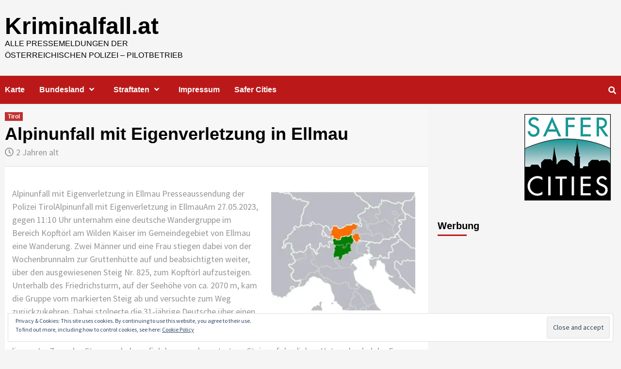

--- FILE ---
content_type: text/html; charset=UTF-8
request_url: https://www.kriminalfall.at/bundesland/tirol/alpinunfall-mit-eigenverletzung-in-ellmau/
body_size: 13317
content:
<!doctype html>
<html lang="de-DE">
<head>
    <meta charset="UTF-8">
    <meta name="viewport" content="width=device-width, initial-scale=1">
    <link rel="profile" href="http://gmpg.org/xfn/11">

    <title>Alpinunfall mit Eigenverletzung in Ellmau - Kriminalfall.at</title>
<link rel="amphtml" href="https://www.kriminalfall.at/bundesland/tirol/alpinunfall-mit-eigenverletzung-in-ellmau/amp/" /><link rel='dns-prefetch' href='//s0.wp.com' />
<link rel='dns-prefetch' href='//secure.gravatar.com' />
<link rel='dns-prefetch' href='//fonts.googleapis.com' />
<link rel='dns-prefetch' href='//s.w.org' />
<link rel="alternate" type="application/rss+xml" title="Kriminalfall.at &raquo; Feed" href="https://www.kriminalfall.at/feed/" />
<link rel="alternate" type="application/rss+xml" title="Kriminalfall.at &raquo; Kommentar-Feed" href="https://www.kriminalfall.at/comments/feed/" />
<link rel="alternate" type="application/rss+xml" title="Kriminalfall.at &raquo; Alpinunfall mit Eigenverletzung in Ellmau Kommentar-Feed" href="https://www.kriminalfall.at/bundesland/tirol/alpinunfall-mit-eigenverletzung-in-ellmau/feed/" />
		<script type="text/javascript">
			window._wpemojiSettings = {"baseUrl":"https:\/\/s.w.org\/images\/core\/emoji\/11\/72x72\/","ext":".png","svgUrl":"https:\/\/s.w.org\/images\/core\/emoji\/11\/svg\/","svgExt":".svg","source":{"concatemoji":"https:\/\/www.kriminalfall.at\/wp-includes\/js\/wp-emoji-release.min.js?ver=4.9.8"}};
			!function(a,b,c){function d(a,b){var c=String.fromCharCode;l.clearRect(0,0,k.width,k.height),l.fillText(c.apply(this,a),0,0);var d=k.toDataURL();l.clearRect(0,0,k.width,k.height),l.fillText(c.apply(this,b),0,0);var e=k.toDataURL();return d===e}function e(a){var b;if(!l||!l.fillText)return!1;switch(l.textBaseline="top",l.font="600 32px Arial",a){case"flag":return!(b=d([55356,56826,55356,56819],[55356,56826,8203,55356,56819]))&&(b=d([55356,57332,56128,56423,56128,56418,56128,56421,56128,56430,56128,56423,56128,56447],[55356,57332,8203,56128,56423,8203,56128,56418,8203,56128,56421,8203,56128,56430,8203,56128,56423,8203,56128,56447]),!b);case"emoji":return b=d([55358,56760,9792,65039],[55358,56760,8203,9792,65039]),!b}return!1}function f(a){var c=b.createElement("script");c.src=a,c.defer=c.type="text/javascript",b.getElementsByTagName("head")[0].appendChild(c)}var g,h,i,j,k=b.createElement("canvas"),l=k.getContext&&k.getContext("2d");for(j=Array("flag","emoji"),c.supports={everything:!0,everythingExceptFlag:!0},i=0;i<j.length;i++)c.supports[j[i]]=e(j[i]),c.supports.everything=c.supports.everything&&c.supports[j[i]],"flag"!==j[i]&&(c.supports.everythingExceptFlag=c.supports.everythingExceptFlag&&c.supports[j[i]]);c.supports.everythingExceptFlag=c.supports.everythingExceptFlag&&!c.supports.flag,c.DOMReady=!1,c.readyCallback=function(){c.DOMReady=!0},c.supports.everything||(h=function(){c.readyCallback()},b.addEventListener?(b.addEventListener("DOMContentLoaded",h,!1),a.addEventListener("load",h,!1)):(a.attachEvent("onload",h),b.attachEvent("onreadystatechange",function(){"complete"===b.readyState&&c.readyCallback()})),g=c.source||{},g.concatemoji?f(g.concatemoji):g.wpemoji&&g.twemoji&&(f(g.twemoji),f(g.wpemoji)))}(window,document,window._wpemojiSettings);
		</script>
		<!-- managing ads with Advanced Ads – https://wpadvancedads.com/ --><script>
					advanced_ads_ready=function(){var fns=[],listener,doc=typeof document==="object"&&document,hack=doc&&doc.documentElement.doScroll,domContentLoaded="DOMContentLoaded",loaded=doc&&(hack?/^loaded|^c/:/^loaded|^i|^c/).test(doc.readyState);if(!loaded&&doc){listener=function(){doc.removeEventListener(domContentLoaded,listener);window.removeEventListener("load",listener);loaded=1;while(listener=fns.shift())listener()};doc.addEventListener(domContentLoaded,listener);window.addEventListener("load",listener)}return function(fn){loaded?setTimeout(fn,0):fns.push(fn)}}();
			</script><style type="text/css">
img.wp-smiley,
img.emoji {
	display: inline !important;
	border: none !important;
	box-shadow: none !important;
	height: 1em !important;
	width: 1em !important;
	margin: 0 .07em !important;
	vertical-align: -0.1em !important;
	background: none !important;
	padding: 0 !important;
}
</style>
<link rel='stylesheet' id='dashicons-css'  href='https://www.kriminalfall.at/wp-includes/css/dashicons.min.css?ver=4.9.8' type='text/css' media='all' />
<link rel='stylesheet' id='font-awesome-v5-css'  href='https://www.kriminalfall.at/wp-content/themes/covernews/assets/font-awesome-v5/css/fontawesome-all.min.css?ver=4.9.8' type='text/css' media='all' />
<link rel='stylesheet' id='bootstrap-css'  href='https://www.kriminalfall.at/wp-content/themes/covernews/assets/bootstrap/css/bootstrap.min.css?ver=4.9.8' type='text/css' media='all' />
<link rel='stylesheet' id='slick-css'  href='https://www.kriminalfall.at/wp-content/themes/covernews/assets/slick/css/slick.min.css?ver=4.9.8' type='text/css' media='all' />
<link rel='stylesheet' id='covernews-google-fonts-css'  href='https://fonts.googleapis.com/css?family=Source%20Sans%20Pro:400,400i,700,700i|Lato:400,300,400italic,900,700&#038;subset=latin,latin-ext' type='text/css' media='all' />
<link rel='stylesheet' id='covernews-style-css'  href='https://www.kriminalfall.at/wp-content/themes/covernews/style.css?ver=4.9.8' type='text/css' media='all' />
<link rel='stylesheet' id='jetpack-widget-social-icons-styles-css'  href='https://www.kriminalfall.at/wp-content/plugins/jetpack/modules/widgets/social-icons/social-icons.css?ver=20170506' type='text/css' media='all' />
<link rel='stylesheet' id='social-logos-css'  href='https://www.kriminalfall.at/wp-content/plugins/jetpack/_inc/social-logos/social-logos.min.css?ver=1' type='text/css' media='all' />
<link rel='stylesheet' id='jetpack_css-css'  href='https://www.kriminalfall.at/wp-content/plugins/jetpack/css/jetpack.css?ver=6.5' type='text/css' media='all' />
<script type='text/javascript' src='https://www.kriminalfall.at/wp-includes/js/jquery/jquery.js?ver=1.12.4'></script>
<script type='text/javascript' src='https://www.kriminalfall.at/wp-includes/js/jquery/jquery-migrate.min.js?ver=1.4.1'></script>
<script type='text/javascript'>
/* <![CDATA[ */
var related_posts_js_options = {"post_heading":"h4"};
/* ]]> */
</script>
<script type='text/javascript' src='https://www.kriminalfall.at/wp-content/plugins/jetpack/_inc/build/related-posts/related-posts.min.js?ver=20150408'></script>
<link rel='https://api.w.org/' href='https://www.kriminalfall.at/wp-json/' />
<link rel="EditURI" type="application/rsd+xml" title="RSD" href="https://www.kriminalfall.at/xmlrpc.php?rsd" />
<link rel="wlwmanifest" type="application/wlwmanifest+xml" href="https://www.kriminalfall.at/wp-includes/wlwmanifest.xml" /> 
<link rel='prev' title='Verkehrsunfall auf der Felbertauern Mautstraße im Gemeindegebiet von Matrei im Osttirol' href='https://www.kriminalfall.at/bundesland/tirol/verkehrsunfall-auf-der-felbertauern-mautstrasse-im-gemeindegebiet-von-matrei-im-osttirol/' />
<link rel='next' title='Diebstahl von Polstermöbel in St. Johann in Tirol' href='https://www.kriminalfall.at/bundesland/tirol/diebstahl-von-polstermoebel-in-st-johann-in-tirol/' />
<meta name="generator" content="WordPress 4.9.8" />
<link rel="canonical" href="https://www.kriminalfall.at/bundesland/tirol/alpinunfall-mit-eigenverletzung-in-ellmau/" />
<link rel='shortlink' href='https://wp.me/pajZMN-1znI' />
<link rel="alternate" type="application/json+oembed" href="https://www.kriminalfall.at/wp-json/oembed/1.0/embed?url=https%3A%2F%2Fwww.kriminalfall.at%2Fbundesland%2Ftirol%2Falpinunfall-mit-eigenverletzung-in-ellmau%2F" />
<link rel="alternate" type="text/xml+oembed" href="https://www.kriminalfall.at/wp-json/oembed/1.0/embed?url=https%3A%2F%2Fwww.kriminalfall.at%2Fbundesland%2Ftirol%2Falpinunfall-mit-eigenverletzung-in-ellmau%2F&#038;format=xml" />
<!-- Global site tag (gtag.js) - Google Analytics -->
<script async src="https://www.googletagmanager.com/gtag/js?id=UA-129699556-1"></script>
<script>
  window.dataLayer = window.dataLayer || [];
  function gtag(){dataLayer.push(arguments);}
  gtag('js', new Date());

  gtag('config', 'UA-129699556-1');
</script>
<!-- platinum seo pack 1.3.3 -->
<meta name="robots" content="index,follow,noodp,noydir" />
<meta name="description" content="Alpinunfall mit Eigenverletzung in Ellmau Presseaussendung der Polizei TirolAlpinunfall mit Eigenverletzung in EllmauAm 27.05.2023, gegen 11:10 Uhr unternahm" />
<meta name="keywords" content="Tirol" />
<link rel="canonical" href="https://www.kriminalfall.at/bundesland/tirol/alpinunfall-mit-eigenverletzung-in-ellmau/" />
<!-- /platinum one seo pack -->

<link rel='dns-prefetch' href='//v0.wordpress.com'/>
<link rel='dns-prefetch' href='//i0.wp.com'/>
<link rel='dns-prefetch' href='//i1.wp.com'/>
<link rel='dns-prefetch' href='//i2.wp.com'/>
<style type='text/css'>img#wpstats{display:none}</style><link rel="pingback" href="https://www.kriminalfall.at/xmlrpc.php">        <style type="text/css">
                        .site-title a,
            .site-header .site-branding .site-title a:visited,
            .site-header .site-branding .site-title a:hover,
            .site-description {
                color: #000000;
            }

            .site-branding .site-title {
                font-size: 48px;
            }

            @media only screen and (max-width: 640px) {
                .site-branding .site-title {
                    font-size: 60px;

                }
                @media only screen and (max-width: 640px) {
                    .site-branding .site-title {
                        font-size: 50px;

                    }

            

        </style>
        
<!-- Jetpack Open Graph Tags -->
<meta property="og:type" content="article" />
<meta property="og:title" content="Alpinunfall mit Eigenverletzung in Ellmau" />
<meta property="og:url" content="https://www.kriminalfall.at/bundesland/tirol/alpinunfall-mit-eigenverletzung-in-ellmau/" />
<meta property="og:description" content="Alpinunfall mit Eigenverletzung in Ellmau Presseaussendung der Polizei TirolAlpinunfall mit Eigenverletzung in EllmauAm 27.05.2023, gegen 11:10 Uhr unternahm eine deutsche Wandergruppe im Bereich K…" />
<meta property="article:published_time" content="2023-05-28T04:16:00+00:00" />
<meta property="article:modified_time" content="2023-05-28T04:16:00+00:00" />
<meta property="og:site_name" content="Kriminalfall.at" />
<meta property="og:image" content="https://i0.wp.com/www.kriminalfall.at/wp-content/uploads/2018/09/Eurorregión_Tirol-Tirol_del_Sur-Trentino.jpg?fit=300%2C300&amp;ssl=1" />
<meta property="og:image:width" content="300" />
<meta property="og:image:height" content="300" />
<meta property="og:locale" content="de_DE" />
<meta name="twitter:text:title" content="Alpinunfall mit Eigenverletzung in Ellmau" />
<meta name="twitter:image" content="https://i0.wp.com/www.kriminalfall.at/wp-content/uploads/2018/09/Eurorregión_Tirol-Tirol_del_Sur-Trentino.jpg?fit=300%2C300&#038;ssl=1&#038;w=640" />
<meta name="twitter:card" content="summary_large_image" />

<!-- End Jetpack Open Graph Tags -->
<script async src="//pagead2.googlesyndication.com/pagead/js/adsbygoogle.js"></script>
<script>
  (adsbygoogle = window.adsbygoogle || []).push({
    google_ad_client: "ca-pub-1974200170744376",
    enable_page_level_ads: true
  });
</script>
</head>

<body class="post-template-default single single-post postid-374338 single-format-standard default-content-layout align-content-left">

    <div id="af-preloader">
        <div id="loader-wrapper">
            <div id="loader"></div>
        </div>
    </div>

<div id="page" class="site">
    <a class="skip-link screen-reader-text" href="#content">Skip to content</a>

<header id="masthead" class="site-header">
        <div class="masthead-banner " data-background="">
        <div class="container">
            <div class="row">
                <div class="col-md-4">
                    <div class="site-branding">
                                                    <p class="site-title font-family-1">
                                <a href="https://www.kriminalfall.at/"
                                   rel="home">Kriminalfall.at</a>
                            </p>
                        
                                                    <p class="site-description">Alle Pressemeldungen der Österreichischen Polizei &#8211; Pilotbetrieb</p>
                                            </div>
                </div>
                <div class="col-md-8">
                                    </div>
            </div>
        </div>
    </div>
    <nav id="site-navigation" class="main-navigation">
        <div class="container">
            <div class="row">
                <div class="kol-12">
                    <div class="navigation-container">


                        <div class="cart-search">

                            <span class="af-search-click icon-search">
                                    <i class="fa fa-search"></i>
                            </span>
                        </div>


                        <span class="toggle-menu" aria-controls="primary-menu" aria-expanded="false">
                                <span class="screen-reader-text">Primary Menu</span>
                                 <i class="ham"></i>
                        </span>
                        <span class="af-mobile-site-title-wrap">
                                                        <p class="site-title font-family-1">
                                <a href="https://www.kriminalfall.at/"
                                   rel="home">Kriminalfall.at</a>
                            </p>
                        </span>
                        <div class="menu main-menu"><ul id="primary-menu" class="menu"><li id="menu-item-224230" class="menu-item menu-item-type-post_type menu-item-object-page menu-item-224230"><a href="https://www.kriminalfall.at/karte/">Karte</a></li>
<li id="menu-item-220599" class="menu-item menu-item-type-taxonomy menu-item-object-category current-post-ancestor menu-item-has-children menu-item-220599"><a href="https://www.kriminalfall.at/verbrechen/bundesland/">Bundesland</a>
<ul class="sub-menu">
	<li id="menu-item-220600" class="menu-item menu-item-type-taxonomy menu-item-object-category menu-item-220600"><a href="https://www.kriminalfall.at/verbrechen/bundesland/burgenland/">Burgenland</a></li>
	<li id="menu-item-220601" class="menu-item menu-item-type-taxonomy menu-item-object-category menu-item-220601"><a href="https://www.kriminalfall.at/verbrechen/bundesland/kaernten/">Kaernten</a></li>
	<li id="menu-item-220602" class="menu-item menu-item-type-taxonomy menu-item-object-category menu-item-220602"><a href="https://www.kriminalfall.at/verbrechen/bundesland/niederoesterreich/">Niederoesterreich</a></li>
	<li id="menu-item-220603" class="menu-item menu-item-type-taxonomy menu-item-object-category menu-item-220603"><a href="https://www.kriminalfall.at/verbrechen/bundesland/oberoesterreich/">Oberoesterreich</a></li>
	<li id="menu-item-220604" class="menu-item menu-item-type-taxonomy menu-item-object-category menu-item-220604"><a href="https://www.kriminalfall.at/verbrechen/bundesland/salzburg/">Salzburg</a></li>
	<li id="menu-item-220605" class="menu-item menu-item-type-taxonomy menu-item-object-category menu-item-220605"><a href="https://www.kriminalfall.at/verbrechen/bundesland/steiermark/">Steiermark</a></li>
	<li id="menu-item-220606" class="menu-item menu-item-type-taxonomy menu-item-object-category current-post-ancestor current-menu-parent current-post-parent menu-item-220606"><a href="https://www.kriminalfall.at/verbrechen/bundesland/tirol/">Tirol</a></li>
	<li id="menu-item-220607" class="menu-item menu-item-type-taxonomy menu-item-object-category menu-item-220607"><a href="https://www.kriminalfall.at/verbrechen/bundesland/vorarlberg/">Vorarlberg</a></li>
	<li id="menu-item-220608" class="menu-item menu-item-type-taxonomy menu-item-object-category menu-item-220608"><a href="https://www.kriminalfall.at/verbrechen/bundesland/wien/">Wien</a></li>
</ul>
</li>
<li id="menu-item-220631" class="menu-item menu-item-type-taxonomy menu-item-object-category menu-item-has-children menu-item-220631"><a href="https://www.kriminalfall.at/verbrechen/straftaten/">Straftaten</a>
<ul class="sub-menu">
	<li id="menu-item-220633" class="menu-item menu-item-type-taxonomy menu-item-object-category menu-item-220633"><a href="https://www.kriminalfall.at/verbrechen/straftaten/betrug-untreue/">Betrug &#038; Untreue</a></li>
	<li id="menu-item-220634" class="menu-item menu-item-type-taxonomy menu-item-object-category menu-item-220634"><a href="https://www.kriminalfall.at/verbrechen/straftaten/brand/">Brand</a></li>
	<li id="menu-item-228635" class="menu-item menu-item-type-taxonomy menu-item-object-category menu-item-228635"><a href="https://www.kriminalfall.at/verbrechen/straftaten/cybercrime/">Cybercrime</a></li>
	<li id="menu-item-220635" class="menu-item menu-item-type-taxonomy menu-item-object-category menu-item-220635"><a href="https://www.kriminalfall.at/verbrechen/straftaten/diebstahl-einbruch-unterschlagung/">Diebstahl, Einbruch &#038; Unterschlagung</a></li>
	<li id="menu-item-220636" class="menu-item menu-item-type-taxonomy menu-item-object-category menu-item-220636"><a href="https://www.kriminalfall.at/verbrechen/straftaten/drogendelikte/">Drogendelikte</a></li>
	<li id="menu-item-220637" class="menu-item menu-item-type-taxonomy menu-item-object-category menu-item-220637"><a href="https://www.kriminalfall.at/verbrechen/straftaten/faelschung/">Fälschung</a></li>
	<li id="menu-item-220638" class="menu-item menu-item-type-taxonomy menu-item-object-category menu-item-220638"><a href="https://www.kriminalfall.at/verbrechen/straftaten/freiheitsberaubung/">Freiheitsberaubung</a></li>
	<li id="menu-item-220639" class="menu-item menu-item-type-taxonomy menu-item-object-category menu-item-220639"><a href="https://www.kriminalfall.at/verbrechen/straftaten/hehlerei/">Hehlerei</a></li>
	<li id="menu-item-220640" class="menu-item menu-item-type-taxonomy menu-item-object-category menu-item-220640"><a href="https://www.kriminalfall.at/verbrechen/straftaten/information/">Information</a></li>
	<li id="menu-item-220641" class="menu-item menu-item-type-taxonomy menu-item-object-category menu-item-220641"><a href="https://www.kriminalfall.at/verbrechen/straftaten/koerperverletzung/">Körperverletzung &#038; gefährliche Drohung</a></li>
	<li id="menu-item-220642" class="menu-item menu-item-type-taxonomy menu-item-object-category menu-item-220642"><a href="https://www.kriminalfall.at/verbrechen/straftaten/korruption/">Korruption</a></li>
	<li id="menu-item-220643" class="menu-item menu-item-type-taxonomy menu-item-object-category menu-item-220643"><a href="https://www.kriminalfall.at/verbrechen/straftaten/mord-totschlag/">Mord &#038; Totschlag</a></li>
	<li id="menu-item-220644" class="menu-item menu-item-type-taxonomy menu-item-object-category menu-item-220644"><a href="https://www.kriminalfall.at/verbrechen/straftaten/politischeverbrechen/">Politisch motivierte Verbrechen</a></li>
	<li id="menu-item-220645" class="menu-item menu-item-type-taxonomy menu-item-object-category menu-item-220645"><a href="https://www.kriminalfall.at/verbrechen/straftaten/raub-erpressung/">Raub &#038; Erpressung</a></li>
	<li id="menu-item-220646" class="menu-item menu-item-type-taxonomy menu-item-object-category menu-item-220646"><a href="https://www.kriminalfall.at/verbrechen/straftaten/umweltverschutzung/">Umweltverschmutzung &#038; Tierquälerei</a></li>
	<li id="menu-item-220647" class="menu-item menu-item-type-taxonomy menu-item-object-category menu-item-220647"><a href="https://www.kriminalfall.at/verbrechen/straftaten/unfall/">Unfall</a></li>
	<li id="menu-item-220648" class="menu-item menu-item-type-taxonomy menu-item-object-category menu-item-220648"><a href="https://www.kriminalfall.at/verbrechen/straftaten/vandalismus/">Vandalismus</a></li>
	<li id="menu-item-228634" class="menu-item menu-item-type-taxonomy menu-item-object-category menu-item-228634"><a href="https://www.kriminalfall.at/verbrechen/straftaten/verhaftung-aufklaerung/">Verhaftung &#038; Aufklärung</a></li>
	<li id="menu-item-220649" class="menu-item menu-item-type-taxonomy menu-item-object-category menu-item-220649"><a href="https://www.kriminalfall.at/verbrechen/straftaten/verkehrsdelikte/">Verkehrsdelikte</a></li>
	<li id="menu-item-220650" class="menu-item menu-item-type-taxonomy menu-item-object-category menu-item-220650"><a href="https://www.kriminalfall.at/verbrechen/straftaten/widerstand-gegen-die-staatsgewalt/">Widerstand gegen die Staatsgewalt</a></li>
	<li id="menu-item-220651" class="menu-item menu-item-type-taxonomy menu-item-object-category menu-item-220651"><a href="https://www.kriminalfall.at/verbrechen/straftaten/zwangsehe-sexualverbrechen/">Zwangsehe &#038; Sexualverbrechen</a></li>
</ul>
</li>
<li id="menu-item-220609" class="menu-item menu-item-type-post_type menu-item-object-page menu-item-220609"><a href="https://www.kriminalfall.at/impressum/">Impressum</a></li>
<li id="menu-item-228383" class="menu-item menu-item-type-custom menu-item-object-custom menu-item-228383"><a href="https://safercities.at/">Safer Cities</a></li>
</ul></div>

                    </div>
                </div>
            </div>
        </div>
    </nav>
</header>

<div id="af-search-wrap">
    <div class="af-search-box table-block">
        <div class="table-block-child v-center text-center">
            <form role="search" method="get" class="search-form" action="https://www.kriminalfall.at/">
				<label>
					<span class="screen-reader-text">Suche nach:</span>
					<input type="search" class="search-field" placeholder="Suche&#160;&hellip;" value="" name="s" />
				</label>
				<input type="submit" class="search-submit" value="Suche" />
			</form>        </div>
    </div>
    <div class="af-search-close af-search-click">
        <span></span>
        <span></span>
    </div>
</div>

    <div id="content" class="container">
        <div class="row">
                <div id="primary" class="content-area">
                    <main id="main" class="site-main">

                                                    <article id="post-374338" class="post-374338 post type-post status-publish format-standard has-post-thumbnail hentry category-tirol">
                                <div class="entry-content-wrap">
                                    <header class="entry-header">

    <div class="header-details-wrapper">
        <div class="entry-header-details">
                            <div class="figure-categories figure-categories-bg">
                                        <ul class="cat-links"><li class="meta-category">
                             <a class="covernews-categories category-color-1" href="https://www.kriminalfall.at/verbrechen/bundesland/tirol/" alt="View all posts in Tirol"> 
                                 Tirol
                             </a>
                        </li></ul>                </div>
                        <h1 class="entry-title">Alpinunfall mit Eigenverletzung in Ellmau</h1>
            
                
        <span class="author-links">
                            <span class="item-metadata posts-date">
                <i class="far fa-clock"></i>2 Jahren alt            </span>
                                </span>
                        

                    </div>
    </div>
                    <div class="post-thumbnail full-width-image">
                    <img width="300" height="300" src="https://i0.wp.com/www.kriminalfall.at/wp-content/uploads/2018/09/Eurorregión_Tirol-Tirol_del_Sur-Trentino.jpg?fit=300%2C300&amp;ssl=1" class="attachment-covernews-featured size-covernews-featured wp-post-image" alt="" srcset="https://i0.wp.com/www.kriminalfall.at/wp-content/uploads/2018/09/Eurorregión_Tirol-Tirol_del_Sur-Trentino.jpg?w=300&amp;ssl=1 300w, https://i0.wp.com/www.kriminalfall.at/wp-content/uploads/2018/09/Eurorregión_Tirol-Tirol_del_Sur-Trentino.jpg?resize=150%2C150&amp;ssl=1 150w" sizes="(max-width: 300px) 100vw, 300px" data-attachment-id="220410" data-permalink="https://www.kriminalfall.at/eurorregion_tirol-tirol_del_sur-trentino/" data-orig-file="https://i0.wp.com/www.kriminalfall.at/wp-content/uploads/2018/09/Eurorregión_Tirol-Tirol_del_Sur-Trentino.jpg?fit=300%2C300&amp;ssl=1" data-orig-size="300,300" data-comments-opened="1" data-image-meta="{&quot;aperture&quot;:&quot;0&quot;,&quot;credit&quot;:&quot;&quot;,&quot;camera&quot;:&quot;&quot;,&quot;caption&quot;:&quot;&quot;,&quot;created_timestamp&quot;:&quot;0&quot;,&quot;copyright&quot;:&quot;&quot;,&quot;focal_length&quot;:&quot;0&quot;,&quot;iso&quot;:&quot;0&quot;,&quot;shutter_speed&quot;:&quot;0&quot;,&quot;title&quot;:&quot;&quot;,&quot;orientation&quot;:&quot;0&quot;}" data-image-title="eurorregion_tirol-tirol_del_sur-trentino" data-image-description="" data-medium-file="https://i0.wp.com/www.kriminalfall.at/wp-content/uploads/2018/09/Eurorregión_Tirol-Tirol_del_Sur-Trentino.jpg?fit=300%2C300&amp;ssl=1" data-large-file="https://i0.wp.com/www.kriminalfall.at/wp-content/uploads/2018/09/Eurorregión_Tirol-Tirol_del_Sur-Trentino.jpg?fit=300%2C300&amp;ssl=1" />                </div>
            
        </header><!-- .entry-header -->                                    

    <div class="entry-content">
        <p>Alpinunfall mit Eigenverletzung in Ellmau Presseaussendung der Polizei TirolAlpinunfall mit Eigenverletzung in EllmauAm 27.05.2023, gegen 11:10 Uhr unternahm eine deutsche Wandergruppe im Bereich Kopftörl am Wilden Kaiser im Gemeindegebiet von Ellmau eine Wanderung. Zwei Männer und eine Frau stiegen dabei von der Wochenbrunnalm zur Gruttenhütte auf und beabsichtigten weiter, über den ausgewiesenen Steig Nr. 825, zum Kopftörl aufzusteigen. Unterhalb des Friedrichsturm, auf der Seehöhe von ca. 2070 m, kam die Gruppe vom markierten Steig ab und versuchte zum Weg zurückzukehren. Dabei stolperte die 31-jährige Deutsche über einen Stein und verlor dadurch das Gleichgewicht. Sie stürzte über eine Kante ca. 3 Meter senkrecht in die Tiefe und blieb dort verletzt liegen. Im Zuge des Sturzgeschehens fiel der zuvor losgetretene Stein auf den linken Unterschenkel der Frau, wodurch sie sich einen offenen Unterschenkelbruch zuzog. Die Begleiter setzte daraufhin die Rettungskette in Gang. Die Frau wurde durch den NAH &#8222;C4&#8220; geborgen und in das BKH Kufstein gebracht. Die beiden Männer konnten selbstständig ins Tal absteigen.Presseaussendung vom 27.05.2023, 20:42 UhrReaktionen bitte an die LPD Tirolzurück</p>
<div class="sharedaddy sd-sharing-enabled"><div class="robots-nocontent sd-block sd-social sd-social-icon sd-sharing"><h3 class="sd-title">Share this:</h3><div class="sd-content"><ul><li class="share-twitter"><a rel="nofollow noopener noreferrer" data-shared="sharing-twitter-374338" class="share-twitter sd-button share-icon no-text" href="https://www.kriminalfall.at/bundesland/tirol/alpinunfall-mit-eigenverletzung-in-ellmau/?share=twitter" target="_blank" title="Click to share on Twitter"><span></span><span class="sharing-screen-reader-text">Click to share on Twitter (Opens in new window)</span></a></li><li class="share-facebook"><a rel="nofollow noopener noreferrer" data-shared="sharing-facebook-374338" class="share-facebook sd-button share-icon no-text" href="https://www.kriminalfall.at/bundesland/tirol/alpinunfall-mit-eigenverletzung-in-ellmau/?share=facebook" target="_blank" title="Click to share on Facebook"><span></span><span class="sharing-screen-reader-text">Click to share on Facebook (Opens in new window)</span></a></li><li class="share-google-plus-1"><a rel="nofollow noopener noreferrer" data-shared="sharing-google-374338" class="share-google-plus-1 sd-button share-icon no-text" href="https://www.kriminalfall.at/bundesland/tirol/alpinunfall-mit-eigenverletzung-in-ellmau/?share=google-plus-1" target="_blank" title="Click to share on Google+"><span></span><span class="sharing-screen-reader-text">Click to share on Google+ (Opens in new window)</span></a></li><li class="share-end"></li></ul></div></div></div>
<div id='jp-relatedposts' class='jp-relatedposts' >
	<h3 class="jp-relatedposts-headline"><em>Related</em></h3>
</div>                    <div class="post-item-metadata entry-meta">
                            </div>
                
	<nav class="navigation post-navigation" role="navigation">
		<h2 class="screen-reader-text">Continue Reading</h2>
		<div class="nav-links"><div class="nav-previous"><a href="https://www.kriminalfall.at/bundesland/tirol/verkehrsunfall-auf-der-felbertauern-mautstrasse-im-gemeindegebiet-von-matrei-im-osttirol/" rel="prev"><span class="em-post-navigation">Previous</span> Verkehrsunfall auf der Felbertauern Mautstraße im Gemeindegebiet von Matrei im Osttirol</a></div><div class="nav-next"><a href="https://www.kriminalfall.at/bundesland/tirol/diebstahl-von-polstermoebel-in-st-johann-in-tirol/" rel="next"><span class="em-post-navigation">Next</span> Diebstahl von Polstermöbel in St. Johann in Tirol</a></div></div>
	</nav>            </div><!-- .entry-content -->


                                </div>
                                
<div class="promotionspace enable-promotionspace">

    <div class="em-reated-posts  col-ten">
        <div class="row">
                            <h3 class="related-title">
                    More Stories                </h3>
                        <div class="row">
                                    <div class="col-sm-4 latest-posts-grid" data-mh="latest-posts-grid">
                        <div class="spotlight-post">
                            <figure class="categorised-article">
                                <div class="categorised-article-wrapper">
                                    <div class="data-bg data-bg-hover data-bg-categorised"
                                         data-background="https://i0.wp.com/www.kriminalfall.at/wp-content/uploads/2018/09/Eurorregión_Tirol-Tirol_del_Sur-Trentino.jpg?resize=300%2C300&#038;ssl=1">
                                        <a href="https://www.kriminalfall.at/bundesland/tirol/verkehrsunfall-mit-eigenverletzung-in-fieberbrunn-2/"></a>
                                    </div>
                                </div>
                            </figure>

                            <figcaption>
                                <div class="figure-categories figure-categories-bg">
                                                                        <ul class="cat-links"><li class="meta-category">
                             <a class="covernews-categories category-color-1" href="https://www.kriminalfall.at/verbrechen/bundesland/tirol/" alt="View all posts in Tirol"> 
                                 Tirol
                             </a>
                        </li></ul>                                </div>
                                <h3 class="article-title article-title-1">
                                    <a href="https://www.kriminalfall.at/bundesland/tirol/verkehrsunfall-mit-eigenverletzung-in-fieberbrunn-2/">
                                        Verkehrsunfall mit Eigenverletzung in Fieberbrunn                                    </a>
                                </h3>
                                <div class="grid-item-metadata">
                                    
        <span class="author-links">
                            <span class="item-metadata posts-date">
                <i class="far fa-clock"></i>1 Tag alt            </span>
                                </span>
                                        </div>
                            </figcaption>
                        </div>
                    </div>
                                    <div class="col-sm-4 latest-posts-grid" data-mh="latest-posts-grid">
                        <div class="spotlight-post">
                            <figure class="categorised-article">
                                <div class="categorised-article-wrapper">
                                    <div class="data-bg data-bg-hover data-bg-categorised"
                                         data-background="https://i0.wp.com/www.kriminalfall.at/wp-content/uploads/2018/09/Eurorregión_Tirol-Tirol_del_Sur-Trentino.jpg?resize=300%2C300&#038;ssl=1">
                                        <a href="https://www.kriminalfall.at/bundesland/tirol/brandereignis-am-weerberg/"></a>
                                    </div>
                                </div>
                            </figure>

                            <figcaption>
                                <div class="figure-categories figure-categories-bg">
                                                                        <ul class="cat-links"><li class="meta-category">
                             <a class="covernews-categories category-color-1" href="https://www.kriminalfall.at/verbrechen/bundesland/tirol/" alt="View all posts in Tirol"> 
                                 Tirol
                             </a>
                        </li></ul>                                </div>
                                <h3 class="article-title article-title-1">
                                    <a href="https://www.kriminalfall.at/bundesland/tirol/brandereignis-am-weerberg/">
                                        Brandereignis am Weerberg                                    </a>
                                </h3>
                                <div class="grid-item-metadata">
                                    
        <span class="author-links">
                            <span class="item-metadata posts-date">
                <i class="far fa-clock"></i>1 Tag alt            </span>
                                </span>
                                        </div>
                            </figcaption>
                        </div>
                    </div>
                                    <div class="col-sm-4 latest-posts-grid" data-mh="latest-posts-grid">
                        <div class="spotlight-post">
                            <figure class="categorised-article">
                                <div class="categorised-article-wrapper">
                                    <div class="data-bg data-bg-hover data-bg-categorised"
                                         data-background="https://i0.wp.com/www.kriminalfall.at/wp-content/uploads/2018/09/Eurorregión_Tirol-Tirol_del_Sur-Trentino.jpg?resize=300%2C300&#038;ssl=1">
                                        <a href="https://www.kriminalfall.at/bundesland/tirol/verkehrsunfall-mit-personenverletzung-in-kematen-in-tirol/"></a>
                                    </div>
                                </div>
                            </figure>

                            <figcaption>
                                <div class="figure-categories figure-categories-bg">
                                                                        <ul class="cat-links"><li class="meta-category">
                             <a class="covernews-categories category-color-1" href="https://www.kriminalfall.at/verbrechen/bundesland/tirol/" alt="View all posts in Tirol"> 
                                 Tirol
                             </a>
                        </li></ul>                                </div>
                                <h3 class="article-title article-title-1">
                                    <a href="https://www.kriminalfall.at/bundesland/tirol/verkehrsunfall-mit-personenverletzung-in-kematen-in-tirol/">
                                        Verkehrsunfall mit Personenverletzung in Kematen in Tirol                                    </a>
                                </h3>
                                <div class="grid-item-metadata">
                                    
        <span class="author-links">
                            <span class="item-metadata posts-date">
                <i class="far fa-clock"></i>1 Tag alt            </span>
                                </span>
                                        </div>
                            </figcaption>
                        </div>
                    </div>
                            </div>

        </div>
    </div>
</div>
                                
<div id="comments" class="comments-area">

		<div id="respond" class="comment-respond">
		<h3 id="reply-title" class="comment-reply-title">Schreibe einen Kommentar <small><a rel="nofollow" id="cancel-comment-reply-link" href="/bundesland/tirol/alpinunfall-mit-eigenverletzung-in-ellmau/#respond" style="display:none;">Antworten abbrechen</a></small></h3><p class="must-log-in">Du musst <a href="https://www.kriminalfall.at/wp-login.php?redirect_to=https%3A%2F%2Fwww.kriminalfall.at%2Fbundesland%2Ftirol%2Falpinunfall-mit-eigenverletzung-in-ellmau%2F">angemeldet</a> sein, um einen Kommentar abzugeben.</p>	</div><!-- #respond -->
	
</div><!-- #comments -->
                            </article>
                        
                    </main><!-- #main -->
                </div><!-- #primary -->
                                <aside id="secondary" class="widget-area ">
	<div id="eu_cookie_law_widget-2" class="widget covernews-widget widget_eu_cookie_law_widget"><div
	class="hide-on-button"
	data-hide-timeout="30"
	data-consent-expiration="180"
	id="eu-cookie-law"
>
	<form method="post">
		<input type="submit" value="Close and accept" class="accept" />
	</form>

	Privacy &amp; Cookies: This site uses cookies. By continuing to use this website, you agree to their use. <br />
To find out more, including how to control cookies, see here:
	<a href="https://automattic.com/cookies/" >
		Cookie Policy	</a>
</div>
</div><div id="media_image-3" class="widget covernews-widget widget_media_image"><a href="https://safercities.at/"><img width="200" height="200" src="https://i1.wp.com/www.kriminalfall.at/wp-content/uploads/2018/12/LogoSaferCitiesS.png?fit=200%2C200&amp;ssl=1" class="image wp-image-228367  attachment-full size-full" alt="" style="max-width: 100%; height: auto;" srcset="https://i1.wp.com/www.kriminalfall.at/wp-content/uploads/2018/12/LogoSaferCitiesS.png?w=200&amp;ssl=1 200w, https://i1.wp.com/www.kriminalfall.at/wp-content/uploads/2018/12/LogoSaferCitiesS.png?resize=150%2C150&amp;ssl=1 150w" sizes="(max-width: 200px) 100vw, 200px" data-attachment-id="228367" data-permalink="https://www.kriminalfall.at/logosafercitiess/" data-orig-file="https://i1.wp.com/www.kriminalfall.at/wp-content/uploads/2018/12/LogoSaferCitiesS.png?fit=200%2C200&amp;ssl=1" data-orig-size="200,200" data-comments-opened="1" data-image-meta="{&quot;aperture&quot;:&quot;0&quot;,&quot;credit&quot;:&quot;&quot;,&quot;camera&quot;:&quot;&quot;,&quot;caption&quot;:&quot;&quot;,&quot;created_timestamp&quot;:&quot;0&quot;,&quot;copyright&quot;:&quot;&quot;,&quot;focal_length&quot;:&quot;0&quot;,&quot;iso&quot;:&quot;0&quot;,&quot;shutter_speed&quot;:&quot;0&quot;,&quot;title&quot;:&quot;&quot;,&quot;orientation&quot;:&quot;0&quot;}" data-image-title="LogoSaferCitiesS" data-image-description="" data-medium-file="https://i1.wp.com/www.kriminalfall.at/wp-content/uploads/2018/12/LogoSaferCitiesS.png?fit=200%2C200&amp;ssl=1" data-large-file="https://i1.wp.com/www.kriminalfall.at/wp-content/uploads/2018/12/LogoSaferCitiesS.png?fit=200%2C200&amp;ssl=1" /></a></div><div id="text-5" class="widget covernews-widget widget_text"><h2 class="widget-title widget-title-1"><span>Werbung</span></h2>			<div class="textwidget"><script async src="//pagead2.googlesyndication.com/pagead/js/adsbygoogle.js"></script>
<!-- kriminalfall-text -->
<ins class="adsbygoogle"
     style="display:inline-block;width:160px;height:600px"
     data-ad-client="ca-pub-1974200170744376"
     data-ad-slot="9923791843"></ins>
<script>
(adsbygoogle = window.adsbygoogle || []).push({});
</script></div>
		</div><div id="tag_cloud-4" class="widget covernews-widget widget_tag_cloud"><h2 class="widget-title widget-title-1"><span>Schlagwörter</span></h2><div class="tagcloud"><a href="https://www.kriminalfall.at/tag/fondueunfaelle/" class="tag-cloud-link tag-link-45 tag-link-position-1" style="font-size: 8pt;" aria-label="Fondueunfälle (1 item)">Fondueunfälle</a>
<a href="https://www.kriminalfall.at/tag/messerattacken-2017/" class="tag-cloud-link tag-link-46 tag-link-position-2" style="font-size: 22pt;" aria-label="Messerattacken 2017 (331 items)">Messerattacken 2017</a></div>
</div><div id="categories-4" class="widget covernews-widget widget_categories"><h2 class="widget-title widget-title-1"><span>Kategorien</span></h2><form action="https://www.kriminalfall.at" method="get"><label class="screen-reader-text" for="cat">Kategorien</label><select  name='cat' id='cat' class='postform' >
	<option value='-1'>Kategorie auswählen</option>
	<option class="level-0" value="1">Allgemein&nbsp;&nbsp;(9.442)</option>
	<option class="level-0" value="165">Bericht(e) des Tages&nbsp;&nbsp;(153)</option>
	<option class="level-0" value="37">Bundesland&nbsp;&nbsp;(215.720)</option>
	<option class="level-1" value="5">&nbsp;&nbsp;&nbsp;Burgenland&nbsp;&nbsp;(5.862)</option>
	<option class="level-2" value="93">&nbsp;&nbsp;&nbsp;&nbsp;&nbsp;&nbsp;Eisenstadt-Umgebung&nbsp;&nbsp;(19)</option>
	<option class="level-2" value="164">&nbsp;&nbsp;&nbsp;&nbsp;&nbsp;&nbsp;Eisenstadt(Stadt)&nbsp;&nbsp;(25)</option>
	<option class="level-2" value="94">&nbsp;&nbsp;&nbsp;&nbsp;&nbsp;&nbsp;Güssing&nbsp;&nbsp;(16)</option>
	<option class="level-2" value="95">&nbsp;&nbsp;&nbsp;&nbsp;&nbsp;&nbsp;Jennersdorf&nbsp;&nbsp;(15)</option>
	<option class="level-2" value="96">&nbsp;&nbsp;&nbsp;&nbsp;&nbsp;&nbsp;Mattersburg&nbsp;&nbsp;(21)</option>
	<option class="level-2" value="131">&nbsp;&nbsp;&nbsp;&nbsp;&nbsp;&nbsp;Neusiedl am See&nbsp;&nbsp;(93)</option>
	<option class="level-2" value="132">&nbsp;&nbsp;&nbsp;&nbsp;&nbsp;&nbsp;Oberpullendorf&nbsp;&nbsp;(18)</option>
	<option class="level-2" value="133">&nbsp;&nbsp;&nbsp;&nbsp;&nbsp;&nbsp;Oberwart&nbsp;&nbsp;(27)</option>
	<option class="level-1" value="9">&nbsp;&nbsp;&nbsp;Kaernten&nbsp;&nbsp;(37.016)</option>
	<option class="level-2" value="136">&nbsp;&nbsp;&nbsp;&nbsp;&nbsp;&nbsp;Feldkirchen&nbsp;&nbsp;(77)</option>
	<option class="level-2" value="99">&nbsp;&nbsp;&nbsp;&nbsp;&nbsp;&nbsp;Hermagor&nbsp;&nbsp;(65)</option>
	<option class="level-2" value="100">&nbsp;&nbsp;&nbsp;&nbsp;&nbsp;&nbsp;Klagenfurt Land&nbsp;&nbsp;(155)</option>
	<option class="level-2" value="97">&nbsp;&nbsp;&nbsp;&nbsp;&nbsp;&nbsp;Klagenfurt Stadt&nbsp;&nbsp;(286)</option>
	<option class="level-2" value="101">&nbsp;&nbsp;&nbsp;&nbsp;&nbsp;&nbsp;Sankt Veit an der Glan&nbsp;&nbsp;(132)</option>
	<option class="level-2" value="102">&nbsp;&nbsp;&nbsp;&nbsp;&nbsp;&nbsp;Spittal an der Drau&nbsp;&nbsp;(187)</option>
	<option class="level-2" value="103">&nbsp;&nbsp;&nbsp;&nbsp;&nbsp;&nbsp;Villach Land&nbsp;&nbsp;(149)</option>
	<option class="level-2" value="98">&nbsp;&nbsp;&nbsp;&nbsp;&nbsp;&nbsp;Villach Stadt&nbsp;&nbsp;(184)</option>
	<option class="level-2" value="134">&nbsp;&nbsp;&nbsp;&nbsp;&nbsp;&nbsp;Völkermarkt&nbsp;&nbsp;(94)</option>
	<option class="level-2" value="135">&nbsp;&nbsp;&nbsp;&nbsp;&nbsp;&nbsp;Wolfsberg&nbsp;&nbsp;(111)</option>
	<option class="level-1" value="4">&nbsp;&nbsp;&nbsp;Niederoesterreich&nbsp;&nbsp;(13.357)</option>
	<option class="level-2" value="52">&nbsp;&nbsp;&nbsp;&nbsp;&nbsp;&nbsp;Amstetten&nbsp;&nbsp;(23)</option>
	<option class="level-2" value="53">&nbsp;&nbsp;&nbsp;&nbsp;&nbsp;&nbsp;Baden&nbsp;&nbsp;(43)</option>
	<option class="level-2" value="54">&nbsp;&nbsp;&nbsp;&nbsp;&nbsp;&nbsp;Bruck an der Leitha&nbsp;&nbsp;(56)</option>
	<option class="level-2" value="137">&nbsp;&nbsp;&nbsp;&nbsp;&nbsp;&nbsp;Gänserndorf&nbsp;&nbsp;(31)</option>
	<option class="level-2" value="138">&nbsp;&nbsp;&nbsp;&nbsp;&nbsp;&nbsp;Gmünd&nbsp;&nbsp;(14)</option>
	<option class="level-2" value="139">&nbsp;&nbsp;&nbsp;&nbsp;&nbsp;&nbsp;Hollabrunn&nbsp;&nbsp;(20)</option>
	<option class="level-2" value="140">&nbsp;&nbsp;&nbsp;&nbsp;&nbsp;&nbsp;Horn&nbsp;&nbsp;(8)</option>
	<option class="level-2" value="141">&nbsp;&nbsp;&nbsp;&nbsp;&nbsp;&nbsp;Korneuburg&nbsp;&nbsp;(35)</option>
	<option class="level-2" value="48">&nbsp;&nbsp;&nbsp;&nbsp;&nbsp;&nbsp;Krems an der Donau(Stadt)&nbsp;&nbsp;(12)</option>
	<option class="level-2" value="142">&nbsp;&nbsp;&nbsp;&nbsp;&nbsp;&nbsp;Krems(Land)&nbsp;&nbsp;(13)</option>
	<option class="level-2" value="143">&nbsp;&nbsp;&nbsp;&nbsp;&nbsp;&nbsp;Lilienfeld&nbsp;&nbsp;(15)</option>
	<option class="level-2" value="144">&nbsp;&nbsp;&nbsp;&nbsp;&nbsp;&nbsp;Melk&nbsp;&nbsp;(25)</option>
	<option class="level-2" value="145">&nbsp;&nbsp;&nbsp;&nbsp;&nbsp;&nbsp;Mistelbach&nbsp;&nbsp;(23)</option>
	<option class="level-2" value="146">&nbsp;&nbsp;&nbsp;&nbsp;&nbsp;&nbsp;Mödling&nbsp;&nbsp;(33)</option>
	<option class="level-2" value="157">&nbsp;&nbsp;&nbsp;&nbsp;&nbsp;&nbsp;Neunkirchen&nbsp;&nbsp;(35)</option>
	<option class="level-2" value="158">&nbsp;&nbsp;&nbsp;&nbsp;&nbsp;&nbsp;Sankt Pölten(Land)&nbsp;&nbsp;(15)</option>
	<option class="level-2" value="49">&nbsp;&nbsp;&nbsp;&nbsp;&nbsp;&nbsp;Sankt Pölten(Stadt)&nbsp;&nbsp;(27)</option>
	<option class="level-2" value="159">&nbsp;&nbsp;&nbsp;&nbsp;&nbsp;&nbsp;Scheibbs&nbsp;&nbsp;(9)</option>
	<option class="level-2" value="160">&nbsp;&nbsp;&nbsp;&nbsp;&nbsp;&nbsp;Tulln&nbsp;&nbsp;(24)</option>
	<option class="level-2" value="161">&nbsp;&nbsp;&nbsp;&nbsp;&nbsp;&nbsp;Waidhofen an der Thaya&nbsp;&nbsp;(10)</option>
	<option class="level-2" value="50">&nbsp;&nbsp;&nbsp;&nbsp;&nbsp;&nbsp;Waidhofen an der Ybbs(Stadt)&nbsp;&nbsp;(3)</option>
	<option class="level-2" value="162">&nbsp;&nbsp;&nbsp;&nbsp;&nbsp;&nbsp;Wiener Neustadt(Land)&nbsp;&nbsp;(28)</option>
	<option class="level-2" value="51">&nbsp;&nbsp;&nbsp;&nbsp;&nbsp;&nbsp;Wiener Neustadt(Stadt)&nbsp;&nbsp;(41)</option>
	<option class="level-2" value="163">&nbsp;&nbsp;&nbsp;&nbsp;&nbsp;&nbsp;Zwettl&nbsp;&nbsp;(26)</option>
	<option class="level-1" value="11">&nbsp;&nbsp;&nbsp;Oberoesterreich&nbsp;&nbsp;(34.823)</option>
	<option class="level-2" value="58">&nbsp;&nbsp;&nbsp;&nbsp;&nbsp;&nbsp;Braunau am Inn&nbsp;&nbsp;(128)</option>
	<option class="level-2" value="59">&nbsp;&nbsp;&nbsp;&nbsp;&nbsp;&nbsp;Eferding&nbsp;&nbsp;(37)</option>
	<option class="level-2" value="60">&nbsp;&nbsp;&nbsp;&nbsp;&nbsp;&nbsp;Freistadt&nbsp;&nbsp;(79)</option>
	<option class="level-2" value="61">&nbsp;&nbsp;&nbsp;&nbsp;&nbsp;&nbsp;Gmunden&nbsp;&nbsp;(107)</option>
	<option class="level-2" value="62">&nbsp;&nbsp;&nbsp;&nbsp;&nbsp;&nbsp;Grieskirchen&nbsp;&nbsp;(49)</option>
	<option class="level-2" value="63">&nbsp;&nbsp;&nbsp;&nbsp;&nbsp;&nbsp;Kirchdorf an der Krems&nbsp;&nbsp;(57)</option>
	<option class="level-2" value="64">&nbsp;&nbsp;&nbsp;&nbsp;&nbsp;&nbsp;Linz-Land&nbsp;&nbsp;(98)</option>
	<option class="level-2" value="55">&nbsp;&nbsp;&nbsp;&nbsp;&nbsp;&nbsp;Linz(Stadt)&nbsp;&nbsp;(251)</option>
	<option class="level-2" value="65">&nbsp;&nbsp;&nbsp;&nbsp;&nbsp;&nbsp;Perg&nbsp;&nbsp;(65)</option>
	<option class="level-2" value="66">&nbsp;&nbsp;&nbsp;&nbsp;&nbsp;&nbsp;Ried im Innkreis&nbsp;&nbsp;(67)</option>
	<option class="level-2" value="104">&nbsp;&nbsp;&nbsp;&nbsp;&nbsp;&nbsp;Rohrbach&nbsp;&nbsp;(59)</option>
	<option class="level-2" value="105">&nbsp;&nbsp;&nbsp;&nbsp;&nbsp;&nbsp;Schärding&nbsp;&nbsp;(65)</option>
	<option class="level-2" value="106">&nbsp;&nbsp;&nbsp;&nbsp;&nbsp;&nbsp;Steyr-Land&nbsp;&nbsp;(51)</option>
	<option class="level-2" value="56">&nbsp;&nbsp;&nbsp;&nbsp;&nbsp;&nbsp;Steyr(Stadt)&nbsp;&nbsp;(30)</option>
	<option class="level-2" value="121">&nbsp;&nbsp;&nbsp;&nbsp;&nbsp;&nbsp;Urfahr-Umgebung&nbsp;&nbsp;(72)</option>
	<option class="level-2" value="122">&nbsp;&nbsp;&nbsp;&nbsp;&nbsp;&nbsp;Vöcklabruck&nbsp;&nbsp;(137)</option>
	<option class="level-2" value="123">&nbsp;&nbsp;&nbsp;&nbsp;&nbsp;&nbsp;Wels-Land&nbsp;&nbsp;(59)</option>
	<option class="level-2" value="57">&nbsp;&nbsp;&nbsp;&nbsp;&nbsp;&nbsp;Wels(Stadt)&nbsp;&nbsp;(85)</option>
	<option class="level-1" value="6">&nbsp;&nbsp;&nbsp;Salzburg&nbsp;&nbsp;(42.699)</option>
	<option class="level-2" value="126">&nbsp;&nbsp;&nbsp;&nbsp;&nbsp;&nbsp;Hallein&nbsp;&nbsp;(119)</option>
	<option class="level-2" value="127">&nbsp;&nbsp;&nbsp;&nbsp;&nbsp;&nbsp;Salzburg-Umgebung&nbsp;&nbsp;(314)</option>
	<option class="level-2" value="125">&nbsp;&nbsp;&nbsp;&nbsp;&nbsp;&nbsp;Salzburg(Stadt)&nbsp;&nbsp;(571)</option>
	<option class="level-2" value="128">&nbsp;&nbsp;&nbsp;&nbsp;&nbsp;&nbsp;Sankt Johann im Pongau&nbsp;&nbsp;(219)</option>
	<option class="level-2" value="129">&nbsp;&nbsp;&nbsp;&nbsp;&nbsp;&nbsp;Tamsweg&nbsp;&nbsp;(70)</option>
	<option class="level-2" value="130">&nbsp;&nbsp;&nbsp;&nbsp;&nbsp;&nbsp;Zell am See&nbsp;&nbsp;(248)</option>
	<option class="level-1" value="10">&nbsp;&nbsp;&nbsp;Steiermark&nbsp;&nbsp;(23.731)</option>
	<option class="level-2" value="77">&nbsp;&nbsp;&nbsp;&nbsp;&nbsp;&nbsp;Bruck-Mürzzuschlag&nbsp;&nbsp;(95)</option>
	<option class="level-2" value="68">&nbsp;&nbsp;&nbsp;&nbsp;&nbsp;&nbsp;Deutschlandsberg&nbsp;&nbsp;(35)</option>
	<option class="level-2" value="69">&nbsp;&nbsp;&nbsp;&nbsp;&nbsp;&nbsp;Graz-Umgebung&nbsp;&nbsp;(75)</option>
	<option class="level-2" value="67">&nbsp;&nbsp;&nbsp;&nbsp;&nbsp;&nbsp;Graz(Stadt)&nbsp;&nbsp;(250)</option>
	<option class="level-2" value="78">&nbsp;&nbsp;&nbsp;&nbsp;&nbsp;&nbsp;Hartberg-Fürstenfeld&nbsp;&nbsp;(45)</option>
	<option class="level-2" value="70">&nbsp;&nbsp;&nbsp;&nbsp;&nbsp;&nbsp;Leibnitz&nbsp;&nbsp;(50)</option>
	<option class="level-2" value="71">&nbsp;&nbsp;&nbsp;&nbsp;&nbsp;&nbsp;Leoben&nbsp;&nbsp;(57)</option>
	<option class="level-2" value="72">&nbsp;&nbsp;&nbsp;&nbsp;&nbsp;&nbsp;Liezen&nbsp;&nbsp;(108)</option>
	<option class="level-2" value="73">&nbsp;&nbsp;&nbsp;&nbsp;&nbsp;&nbsp;Murau&nbsp;&nbsp;(22)</option>
	<option class="level-2" value="76">&nbsp;&nbsp;&nbsp;&nbsp;&nbsp;&nbsp;Murtal&nbsp;&nbsp;(50)</option>
	<option class="level-2" value="79">&nbsp;&nbsp;&nbsp;&nbsp;&nbsp;&nbsp;Südoststeiermark&nbsp;&nbsp;(81)</option>
	<option class="level-2" value="74">&nbsp;&nbsp;&nbsp;&nbsp;&nbsp;&nbsp;Voitsberg&nbsp;&nbsp;(38)</option>
	<option class="level-2" value="75">&nbsp;&nbsp;&nbsp;&nbsp;&nbsp;&nbsp;Weiz&nbsp;&nbsp;(99)</option>
	<option class="level-1" value="7">&nbsp;&nbsp;&nbsp;Tirol&nbsp;&nbsp;(37.976)</option>
	<option class="level-2" value="81">&nbsp;&nbsp;&nbsp;&nbsp;&nbsp;&nbsp;Imst&nbsp;&nbsp;(149)</option>
	<option class="level-2" value="82">&nbsp;&nbsp;&nbsp;&nbsp;&nbsp;&nbsp;Innsbruck-Land&nbsp;&nbsp;(245)</option>
	<option class="level-2" value="80">&nbsp;&nbsp;&nbsp;&nbsp;&nbsp;&nbsp;Innsbruck-Stadt&nbsp;&nbsp;(272)</option>
	<option class="level-2" value="83">&nbsp;&nbsp;&nbsp;&nbsp;&nbsp;&nbsp;Kitzbühel&nbsp;&nbsp;(111)</option>
	<option class="level-2" value="84">&nbsp;&nbsp;&nbsp;&nbsp;&nbsp;&nbsp;Kufstein&nbsp;&nbsp;(170)</option>
	<option class="level-2" value="85">&nbsp;&nbsp;&nbsp;&nbsp;&nbsp;&nbsp;Landeck&nbsp;&nbsp;(80)</option>
	<option class="level-2" value="86">&nbsp;&nbsp;&nbsp;&nbsp;&nbsp;&nbsp;Lienz&nbsp;&nbsp;(103)</option>
	<option class="level-2" value="87">&nbsp;&nbsp;&nbsp;&nbsp;&nbsp;&nbsp;Reutte&nbsp;&nbsp;(73)</option>
	<option class="level-2" value="88">&nbsp;&nbsp;&nbsp;&nbsp;&nbsp;&nbsp;Schwaz&nbsp;&nbsp;(167)</option>
	<option class="level-1" value="8">&nbsp;&nbsp;&nbsp;Vorarlberg&nbsp;&nbsp;(8.250)</option>
	<option class="level-2" value="89">&nbsp;&nbsp;&nbsp;&nbsp;&nbsp;&nbsp;Bludenz&nbsp;&nbsp;(97)</option>
	<option class="level-2" value="90">&nbsp;&nbsp;&nbsp;&nbsp;&nbsp;&nbsp;Bregenz&nbsp;&nbsp;(138)</option>
	<option class="level-2" value="91">&nbsp;&nbsp;&nbsp;&nbsp;&nbsp;&nbsp;Dornbirn&nbsp;&nbsp;(105)</option>
	<option class="level-2" value="124">&nbsp;&nbsp;&nbsp;&nbsp;&nbsp;&nbsp;Feldkirch&nbsp;&nbsp;(78)</option>
	<option class="level-1" value="3">&nbsp;&nbsp;&nbsp;Wien&nbsp;&nbsp;(12.008)</option>
	<option class="level-2" value="108">&nbsp;&nbsp;&nbsp;&nbsp;&nbsp;&nbsp;Wien 1.,Innere Stadt&nbsp;&nbsp;(19)</option>
	<option class="level-2" value="155">&nbsp;&nbsp;&nbsp;&nbsp;&nbsp;&nbsp;Wien 10.,Favoriten&nbsp;&nbsp;(193)</option>
	<option class="level-2" value="156">&nbsp;&nbsp;&nbsp;&nbsp;&nbsp;&nbsp;Wien 11.,Simmering&nbsp;&nbsp;(22)</option>
	<option class="level-2" value="109">&nbsp;&nbsp;&nbsp;&nbsp;&nbsp;&nbsp;Wien 12.,Meidling&nbsp;&nbsp;(23)</option>
	<option class="level-2" value="110">&nbsp;&nbsp;&nbsp;&nbsp;&nbsp;&nbsp;Wien 13.,Hietzing&nbsp;&nbsp;(11)</option>
	<option class="level-2" value="111">&nbsp;&nbsp;&nbsp;&nbsp;&nbsp;&nbsp;Wien 14.,Penzing&nbsp;&nbsp;(7)</option>
	<option class="level-2" value="112">&nbsp;&nbsp;&nbsp;&nbsp;&nbsp;&nbsp;Wien 15.,Rudolfsheim-Fünfhaus&nbsp;&nbsp;(41)</option>
	<option class="level-2" value="113">&nbsp;&nbsp;&nbsp;&nbsp;&nbsp;&nbsp;Wien 16.,Ottakring&nbsp;&nbsp;(31)</option>
	<option class="level-2" value="114">&nbsp;&nbsp;&nbsp;&nbsp;&nbsp;&nbsp;Wien 17.,Hernals&nbsp;&nbsp;(12)</option>
	<option class="level-2" value="115">&nbsp;&nbsp;&nbsp;&nbsp;&nbsp;&nbsp;Wien 18.,Währing&nbsp;&nbsp;(7)</option>
	<option class="level-2" value="116">&nbsp;&nbsp;&nbsp;&nbsp;&nbsp;&nbsp;Wien 19.,Döbling&nbsp;&nbsp;(10)</option>
	<option class="level-2" value="147">&nbsp;&nbsp;&nbsp;&nbsp;&nbsp;&nbsp;Wien 2.,Leopoldstadt&nbsp;&nbsp;(32)</option>
	<option class="level-2" value="117">&nbsp;&nbsp;&nbsp;&nbsp;&nbsp;&nbsp;Wien 20.,Brigittenau&nbsp;&nbsp;(26)</option>
	<option class="level-2" value="118">&nbsp;&nbsp;&nbsp;&nbsp;&nbsp;&nbsp;Wien 21.,Floridsdorf&nbsp;&nbsp;(29)</option>
	<option class="level-2" value="119">&nbsp;&nbsp;&nbsp;&nbsp;&nbsp;&nbsp;Wien 22.,Donaustadt&nbsp;&nbsp;(26)</option>
	<option class="level-2" value="120">&nbsp;&nbsp;&nbsp;&nbsp;&nbsp;&nbsp;Wien 23.,Liesing&nbsp;&nbsp;(22)</option>
	<option class="level-2" value="148">&nbsp;&nbsp;&nbsp;&nbsp;&nbsp;&nbsp;Wien 3.,Landstraße&nbsp;&nbsp;(30)</option>
	<option class="level-2" value="149">&nbsp;&nbsp;&nbsp;&nbsp;&nbsp;&nbsp;Wien 4.,Wieden&nbsp;&nbsp;(3)</option>
	<option class="level-2" value="150">&nbsp;&nbsp;&nbsp;&nbsp;&nbsp;&nbsp;Wien 5.,Margareten&nbsp;&nbsp;(17)</option>
	<option class="level-2" value="151">&nbsp;&nbsp;&nbsp;&nbsp;&nbsp;&nbsp;Wien 6.,Mariahilf&nbsp;&nbsp;(5)</option>
	<option class="level-2" value="152">&nbsp;&nbsp;&nbsp;&nbsp;&nbsp;&nbsp;Wien 7.,Neubau&nbsp;&nbsp;(20)</option>
	<option class="level-2" value="153">&nbsp;&nbsp;&nbsp;&nbsp;&nbsp;&nbsp;Wien 8.,Josefstadt&nbsp;&nbsp;(5)</option>
	<option class="level-2" value="154">&nbsp;&nbsp;&nbsp;&nbsp;&nbsp;&nbsp;Wien 9.,Alsergrund&nbsp;&nbsp;(7)</option>
	<option class="level-0" value="12">Straftaten&nbsp;&nbsp;(46.123)</option>
	<option class="level-1" value="24">&nbsp;&nbsp;&nbsp;Betrug &amp; Untreue&nbsp;&nbsp;(1.380)</option>
	<option class="level-1" value="29">&nbsp;&nbsp;&nbsp;Brand&nbsp;&nbsp;(4.266)</option>
	<option class="level-1" value="47">&nbsp;&nbsp;&nbsp;Cybercrime&nbsp;&nbsp;(54)</option>
	<option class="level-1" value="21">&nbsp;&nbsp;&nbsp;Diebstahl, Einbruch &amp; Unterschlagung&nbsp;&nbsp;(7.598)</option>
	<option class="level-1" value="31">&nbsp;&nbsp;&nbsp;Drogendelikte&nbsp;&nbsp;(1.371)</option>
	<option class="level-1" value="14">&nbsp;&nbsp;&nbsp;Fälschung&nbsp;&nbsp;(4)</option>
	<option class="level-1" value="20">&nbsp;&nbsp;&nbsp;Freiheitsberaubung&nbsp;&nbsp;(5)</option>
	<option class="level-1" value="43">&nbsp;&nbsp;&nbsp;Fremdenrecht&nbsp;&nbsp;(27)</option>
	<option class="level-1" value="23">&nbsp;&nbsp;&nbsp;Hehlerei&nbsp;&nbsp;(1)</option>
	<option class="level-1" value="28">&nbsp;&nbsp;&nbsp;Information&nbsp;&nbsp;(2.344)</option>
	<option class="level-1" value="19">&nbsp;&nbsp;&nbsp;Körperverletzung &amp; gefährliche Drohung&nbsp;&nbsp;(3.102)</option>
	<option class="level-1" value="18">&nbsp;&nbsp;&nbsp;Mord &amp; Totschlag&nbsp;&nbsp;(81)</option>
	<option class="level-1" value="15">&nbsp;&nbsp;&nbsp;Politisch motivierte Verbrechen&nbsp;&nbsp;(11)</option>
	<option class="level-1" value="22">&nbsp;&nbsp;&nbsp;Raub &amp; Erpressung&nbsp;&nbsp;(1.853)</option>
	<option class="level-1" value="44">&nbsp;&nbsp;&nbsp;Sonstiges&nbsp;&nbsp;(189)</option>
	<option class="level-1" value="26">&nbsp;&nbsp;&nbsp;Umweltverschmutzung &amp; Tierquälerei&nbsp;&nbsp;(53)</option>
	<option class="level-1" value="30">&nbsp;&nbsp;&nbsp;Unfall&nbsp;&nbsp;(7.682)</option>
	<option class="level-1" value="25">&nbsp;&nbsp;&nbsp;Vandalismus&nbsp;&nbsp;(1.240)</option>
	<option class="level-1" value="166">&nbsp;&nbsp;&nbsp;Verhaftung &amp; Aufklärung&nbsp;&nbsp;(265)</option>
	<option class="level-1" value="32">&nbsp;&nbsp;&nbsp;Verkehrsdelikte&nbsp;&nbsp;(3.141)</option>
	<option class="level-1" value="42">&nbsp;&nbsp;&nbsp;Verkehrsunfall&nbsp;&nbsp;(10.960)</option>
	<option class="level-1" value="13">&nbsp;&nbsp;&nbsp;Widerstand gegen die Staatsgewalt&nbsp;&nbsp;(423)</option>
	<option class="level-1" value="16">&nbsp;&nbsp;&nbsp;Zwangsehe &amp; Sexualverbrechen&nbsp;&nbsp;(74)</option>
</select>
</form>
<script type='text/javascript'>
/* <![CDATA[ */
(function() {
	var dropdown = document.getElementById( "cat" );
	function onCatChange() {
		if ( dropdown.options[ dropdown.selectedIndex ].value > 0 ) {
			dropdown.parentNode.submit();
		}
	}
	dropdown.onchange = onCatChange;
})();
/* ]]> */
</script>

</div>		<div id="recent-posts-4" class="widget covernews-widget widget_recent_entries">		<h2 class="widget-title widget-title-1"><span>Neueste Beiträge</span></h2>		<ul>
											<li>
					<a href="https://www.kriminalfall.at/bundesland/oberoesterreich/fund-von-kriegsmaterial-bei-grabungsarbeiten/">Fund von Kriegsmaterial bei Grabungsarbeiten</a>
											<span class="post-date">23. November 2025</span>
									</li>
											<li>
					<a href="https://www.kriminalfall.at/bundesland/kaernten/einbruchsdiebstahl-in-voelkermarkt-40/">Einbruchsdiebstahl in Völkermarkt</a>
											<span class="post-date">22. November 2025</span>
									</li>
											<li>
					<a href="https://www.kriminalfall.at/bundesland/kaernten/verkehrsunfall-in-seeboden-am-millstaettersee/">Verkehrsunfall in Seeboden am Millstättersee</a>
											<span class="post-date">22. November 2025</span>
									</li>
											<li>
					<a href="https://www.kriminalfall.at/bundesland/kaernten/wohnhauseinbruch-in-st-veit-an-der-glan/">Wohnhauseinbruch in St. Veit an der Glan</a>
											<span class="post-date">22. November 2025</span>
									</li>
											<li>
					<a href="https://www.kriminalfall.at/bundesland/kaernten/verkehrsunfall-in-klagenfurt-am-ws-9/">Verkehrsunfall in Klagenfurt am Ws</a>
											<span class="post-date">22. November 2025</span>
									</li>
											<li>
					<a href="https://www.kriminalfall.at/bundesland/kaernten/verkehrsunfall-in-saager-2/">Verkehrsunfall in Saager</a>
											<span class="post-date">22. November 2025</span>
									</li>
											<li>
					<a href="https://www.kriminalfall.at/bundesland/kaernten/verkehrsunfall-in-weissenstein-3/">Verkehrsunfall in Weißenstein</a>
											<span class="post-date">22. November 2025</span>
									</li>
											<li>
					<a href="https://www.kriminalfall.at/bundesland/oberoesterreich/fussgaengerin-beim-ausparken-erfasst/">Fußgängerin beim Ausparken erfasst</a>
											<span class="post-date">22. November 2025</span>
									</li>
											<li>
					<a href="https://www.kriminalfall.at/bundesland/oberoesterreich/verkehrsschwerpunkt-43/">Verkehrsschwerpunkt</a>
											<span class="post-date">22. November 2025</span>
									</li>
											<li>
					<a href="https://www.kriminalfall.at/bundesland/oberoesterreich/technischer-defekt-loeste-wohnhausbrand-aus/">Technischer Defekt löste Wohnhausbrand aus</a>
											<span class="post-date">22. November 2025</span>
									</li>
					</ul>
		</div><div id="calendar-4" class="widget covernews-widget widget_calendar"><div id="calendar_wrap" class="calendar_wrap"><table id="wp-calendar">
	<caption>November 2025</caption>
	<thead>
	<tr>
		<th scope="col" title="Montag">M</th>
		<th scope="col" title="Dienstag">D</th>
		<th scope="col" title="Mittwoch">M</th>
		<th scope="col" title="Donnerstag">D</th>
		<th scope="col" title="Freitag">F</th>
		<th scope="col" title="Samstag">S</th>
		<th scope="col" title="Sonntag">S</th>
	</tr>
	</thead>

	<tfoot>
	<tr>
		<td colspan="3" id="prev"><a href="https://www.kriminalfall.at/2025/10/">&laquo; Okt</a></td>
		<td class="pad">&nbsp;</td>
		<td colspan="3" id="next" class="pad">&nbsp;</td>
	</tr>
	</tfoot>

	<tbody>
	<tr>
		<td colspan="5" class="pad">&nbsp;</td><td><a href="https://www.kriminalfall.at/2025/11/01/" aria-label="Beiträge veröffentlicht am 1. November 2025">1</a></td><td><a href="https://www.kriminalfall.at/2025/11/02/" aria-label="Beiträge veröffentlicht am 2. November 2025">2</a></td>
	</tr>
	<tr>
		<td><a href="https://www.kriminalfall.at/2025/11/03/" aria-label="Beiträge veröffentlicht am 3. November 2025">3</a></td><td><a href="https://www.kriminalfall.at/2025/11/04/" aria-label="Beiträge veröffentlicht am 4. November 2025">4</a></td><td><a href="https://www.kriminalfall.at/2025/11/05/" aria-label="Beiträge veröffentlicht am 5. November 2025">5</a></td><td><a href="https://www.kriminalfall.at/2025/11/06/" aria-label="Beiträge veröffentlicht am 6. November 2025">6</a></td><td><a href="https://www.kriminalfall.at/2025/11/07/" aria-label="Beiträge veröffentlicht am 7. November 2025">7</a></td><td><a href="https://www.kriminalfall.at/2025/11/08/" aria-label="Beiträge veröffentlicht am 8. November 2025">8</a></td><td><a href="https://www.kriminalfall.at/2025/11/09/" aria-label="Beiträge veröffentlicht am 9. November 2025">9</a></td>
	</tr>
	<tr>
		<td><a href="https://www.kriminalfall.at/2025/11/10/" aria-label="Beiträge veröffentlicht am 10. November 2025">10</a></td><td><a href="https://www.kriminalfall.at/2025/11/11/" aria-label="Beiträge veröffentlicht am 11. November 2025">11</a></td><td><a href="https://www.kriminalfall.at/2025/11/12/" aria-label="Beiträge veröffentlicht am 12. November 2025">12</a></td><td><a href="https://www.kriminalfall.at/2025/11/13/" aria-label="Beiträge veröffentlicht am 13. November 2025">13</a></td><td><a href="https://www.kriminalfall.at/2025/11/14/" aria-label="Beiträge veröffentlicht am 14. November 2025">14</a></td><td><a href="https://www.kriminalfall.at/2025/11/15/" aria-label="Beiträge veröffentlicht am 15. November 2025">15</a></td><td><a href="https://www.kriminalfall.at/2025/11/16/" aria-label="Beiträge veröffentlicht am 16. November 2025">16</a></td>
	</tr>
	<tr>
		<td><a href="https://www.kriminalfall.at/2025/11/17/" aria-label="Beiträge veröffentlicht am 17. November 2025">17</a></td><td><a href="https://www.kriminalfall.at/2025/11/18/" aria-label="Beiträge veröffentlicht am 18. November 2025">18</a></td><td><a href="https://www.kriminalfall.at/2025/11/19/" aria-label="Beiträge veröffentlicht am 19. November 2025">19</a></td><td><a href="https://www.kriminalfall.at/2025/11/20/" aria-label="Beiträge veröffentlicht am 20. November 2025">20</a></td><td><a href="https://www.kriminalfall.at/2025/11/21/" aria-label="Beiträge veröffentlicht am 21. November 2025">21</a></td><td><a href="https://www.kriminalfall.at/2025/11/22/" aria-label="Beiträge veröffentlicht am 22. November 2025">22</a></td><td id="today"><a href="https://www.kriminalfall.at/2025/11/23/" aria-label="Beiträge veröffentlicht am 23. November 2025">23</a></td>
	</tr>
	<tr>
		<td>24</td><td>25</td><td>26</td><td>27</td><td>28</td><td>29</td><td>30</td>
	</tr>
	</tbody>
	</table></div></div></aside><!-- #secondary -->
            </div>


</div>


<footer class="site-footer">
        
                <div class="site-info">
        <div class="container">
            <div class="row">
                <div class="col-sm-12">
                                                                Copyright &copy; All rights reserved.                                                                                    <span class="sep"> | </span>
                        <a href="https://afthemes.com/covernews">CoverNews</a> by AF themes.                                    </div>
            </div>
        </div>
    </div>
</footer>
</div>
<a id="scroll-up" class="secondary-color">
    <i class="fa fa-angle-up"></i>
</a>
	<div style="display:none">
	</div>

	<script type="text/javascript">
		window.WPCOM_sharing_counts = {"https:\/\/www.kriminalfall.at\/bundesland\/tirol\/alpinunfall-mit-eigenverletzung-in-ellmau\/":374338};
	</script>
<script type='text/javascript' src='https://www.kriminalfall.at/wp-content/plugins/jetpack/_inc/build/photon/photon.min.js?ver=20130122'></script>
<script type='text/javascript' src='https://s0.wp.com/wp-content/js/devicepx-jetpack.js?ver=202547'></script>
<script type='text/javascript' src='https://secure.gravatar.com/js/gprofiles.js?ver=2025Novaa'></script>
<script type='text/javascript'>
/* <![CDATA[ */
var WPGroHo = {"my_hash":""};
/* ]]> */
</script>
<script type='text/javascript' src='https://www.kriminalfall.at/wp-content/plugins/jetpack/modules/wpgroho.js?ver=4.9.8'></script>
<script type='text/javascript' src='https://www.kriminalfall.at/wp-content/themes/covernews/js/navigation.js?ver=20151215'></script>
<script type='text/javascript' src='https://www.kriminalfall.at/wp-content/themes/covernews/js/skip-link-focus-fix.js?ver=20151215'></script>
<script type='text/javascript' src='https://www.kriminalfall.at/wp-content/themes/covernews/assets/slick/js/slick.min.js?ver=4.9.8'></script>
<script type='text/javascript' src='https://www.kriminalfall.at/wp-content/themes/covernews/assets/bootstrap/js/bootstrap.min.js?ver=4.9.8'></script>
<script type='text/javascript' src='https://www.kriminalfall.at/wp-content/themes/covernews/assets/jquery-match-height/jquery.matchHeight.min.js?ver=4.9.8'></script>
<script type='text/javascript' src='https://www.kriminalfall.at/wp-content/themes/covernews/assets/marquee/jquery.marquee.js?ver=4.9.8'></script>
<script type='text/javascript' src='https://www.kriminalfall.at/wp-content/themes/covernews/assets/theiaStickySidebar/theia-sticky-sidebar.min.js?ver=4.9.8'></script>
<script type='text/javascript' src='https://www.kriminalfall.at/wp-content/themes/covernews/assets/script.js?ver=4.9.8'></script>
<script type='text/javascript' src='https://www.kriminalfall.at/wp-content/themes/covernews/assets/fixed-header-script.js?ver=4.9.8'></script>
<script type='text/javascript' src='https://www.kriminalfall.at/wp-content/plugins/jetpack/_inc/build/widgets/eu-cookie-law/eu-cookie-law.min.js?ver=20180522'></script>
<script type='text/javascript' src='https://www.kriminalfall.at/wp-includes/js/wp-embed.min.js?ver=4.9.8'></script>
<script type='text/javascript'>
/* <![CDATA[ */
var sharing_js_options = {"lang":"en","counts":"1"};
/* ]]> */
</script>
<script type='text/javascript' src='https://www.kriminalfall.at/wp-content/plugins/jetpack/_inc/build/sharedaddy/sharing.min.js?ver=6.5'></script>
<script type='text/javascript'>
var windowOpen;
			jQuery( document.body ).on( 'click', 'a.share-twitter', function() {
				// If there's another sharing window open, close it.
				if ( 'undefined' !== typeof windowOpen ) {
					windowOpen.close();
				}
				windowOpen = window.open( jQuery( this ).attr( 'href' ), 'wpcomtwitter', 'menubar=1,resizable=1,width=600,height=350' );
				return false;
			});
var windowOpen;
			jQuery( document.body ).on( 'click', 'a.share-facebook', function() {
				// If there's another sharing window open, close it.
				if ( 'undefined' !== typeof windowOpen ) {
					windowOpen.close();
				}
				windowOpen = window.open( jQuery( this ).attr( 'href' ), 'wpcomfacebook', 'menubar=1,resizable=1,width=600,height=400' );
				return false;
			});
var windowOpen;
			jQuery( document.body ).on( 'click', 'a.share-google-plus-1', function() {
				// If there's another sharing window open, close it.
				if ( 'undefined' !== typeof windowOpen ) {
					windowOpen.close();
				}
				windowOpen = window.open( jQuery( this ).attr( 'href' ), 'wpcomgoogle-plus-1', 'menubar=1,resizable=1,width=480,height=550' );
				return false;
			});
</script>
<script type='text/javascript' src='https://stats.wp.com/e-202547.js' async='async' defer='defer'></script>
<script type='text/javascript'>
	_stq = window._stq || [];
	_stq.push([ 'view', {v:'ext',j:'1:6.5',blog:'152529101',post:'374338',tz:'2',srv:'www.kriminalfall.at'} ]);
	_stq.push([ 'clickTrackerInit', '152529101', '374338' ]);
</script>

</body>
</html>


--- FILE ---
content_type: text/html; charset=utf-8
request_url: https://www.google.com/recaptcha/api2/aframe
body_size: 268
content:
<!DOCTYPE HTML><html><head><meta http-equiv="content-type" content="text/html; charset=UTF-8"></head><body><script nonce="RmWXNUrGQWLLa7uv_YA5sw">/** Anti-fraud and anti-abuse applications only. See google.com/recaptcha */ try{var clients={'sodar':'https://pagead2.googlesyndication.com/pagead/sodar?'};window.addEventListener("message",function(a){try{if(a.source===window.parent){var b=JSON.parse(a.data);var c=clients[b['id']];if(c){var d=document.createElement('img');d.src=c+b['params']+'&rc='+(localStorage.getItem("rc::a")?sessionStorage.getItem("rc::b"):"");window.document.body.appendChild(d);sessionStorage.setItem("rc::e",parseInt(sessionStorage.getItem("rc::e")||0)+1);localStorage.setItem("rc::h",'1763895027807');}}}catch(b){}});window.parent.postMessage("_grecaptcha_ready", "*");}catch(b){}</script></body></html>